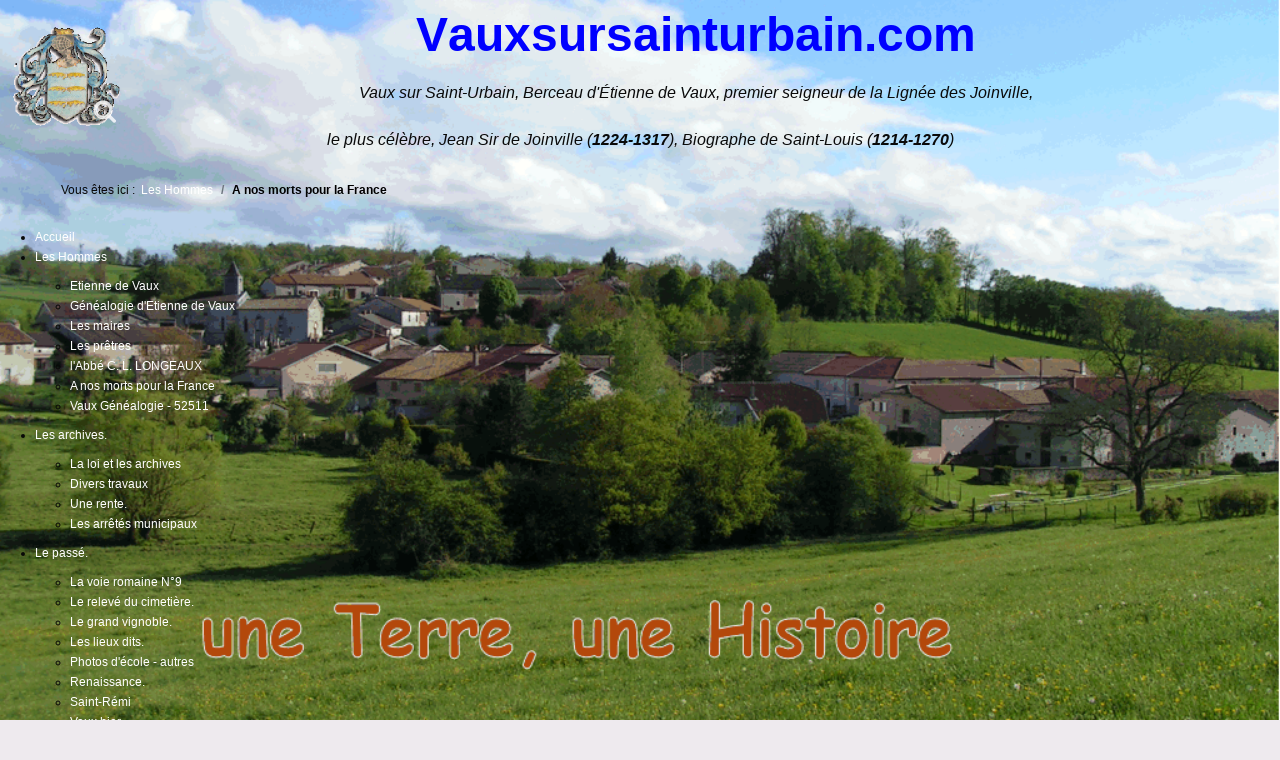

--- FILE ---
content_type: text/html; charset=utf-8
request_url: http://vauxsursainturbain.com/index.php/les-hommes/a-nos-morts-pour-la-france?start=1
body_size: 12255
content:

<!DOCTYPE html>
<html lang="fr-fr" dir="ltr" >
<head>
	<meta charset="utf-8">
	<meta name="rights" content="Copyright © 2023 glegendre.fr">
	<meta name="description" content="Vaux sur Saint-Urbain, Berceau d'Étienne de Vaux, premier seigneur de la Lignée des Joinville, le plus célèbre, Jean Sir de Joinville, Biographe de Saint-Louis">
	<meta name="generator" content="Joomla! - Open Source Content Management">
	<title>A nos morts - Page 2</title>
	<link href="/templates/vaux-j43x/favicon.ico" rel="icon" type="image/vnd.microsoft.icon">
<link href="/media/vendor/joomla-custom-elements/css/joomla-alert.min.css?0.4.1" rel="stylesheet">
	<link href="/plugins/droppics/carousel/nivo-slider.css" rel="stylesheet">
	<link href="/plugins/droppics/carousel/style.css" rel="stylesheet">
	<link href="/plugins/droppics/carousel/themes/default/default.css" rel="stylesheet">
	<link href="/plugins/system/cookiesck/assets/front.css?ver=3.7.1" rel="stylesheet">
	<link href="/media/com_icagenda/icicons/style.css?a9834a" rel="stylesheet">
	<link href="/media/plg_system_jcemediabox/css/jcemediabox.min.css?7d30aa8b30a57b85d658fcd54426884a" rel="stylesheet">
	<link href="/media/plg_system_jcepro/site/css/content.min.css?86aa0286b6232c4a5b58f892ce080277" rel="stylesheet">
	<link href="/modules/mod_maximenuck/themes/css3megamenu/css/maximenuck.php?monid=maximenuck110" rel="stylesheet">
	<style>
			#cookiesck {
				position:absolute;
				left:0;
				right: 0;
				top: 0;
				z-index: 1000000;
				min-height: 30px;
				color: #eeeeee;
				background: rgba(0,0,0,0.5);
				text-align: center;
				font-size: 14px;
				line-height: 14px;
			}
			#cookiesck_text {
				padding: 10px 0;
				display: inline-block;
			}
			#cookiesck_buttons {
				float: right;
			}
			.cookiesck_button,
			#cookiesck_accept,
			#cookiesck_decline,
			#cookiesck_settings,
			#cookiesck_readmore {
				float:left;
				padding:10px;
				margin: 5px;
				border-radius: 3px;
				text-decoration: none;
				cursor: pointer;
				transition: all 0.2s ease;
			}
			#cookiesck_readmore {
				float:right;
			}
			#cookiesck_accept {
				background: #1176a6;
				border: 2px solid #1176a6;
				color: #f5f5f5;
			}
			#cookiesck_accept:hover {
				background: transparent;
				border: 2px solid darkturquoise;
				color: darkturquoise;
			}
			#cookiesck_decline {
				background: #000;
				border: 2px solid #000;
				color: #f5f5f5;
			}
			#cookiesck_decline:hover {
				background: transparent;
				border: 2px solid #fff;
				color: #fff;
			}
			#cookiesck_settings {
				background: #fff;
				border: 2px solid #fff;
				color: #000;
			}
			#cookiesck_settings:hover {
				background: transparent;
				border: 2px solid #fff;
				color: #fff;
			}
			#cookiesck_options {
				display: none;
				width: 30px;
				height: 30px;
				border-radius: 15px;
				box-sizing: border-box;
				position: fixed;
				bottom: 0;
				left: 0;
				margin: 10px;
				border: 1px solid #ccc;
				cursor: pointer;
				background: rgba(255,255,255,1) url(/plugins/system/cookiesck/assets/cookies-icon.svg) center center no-repeat;
				background-size: 80% auto;
				z-index: 1000000;
			}
			#cookiesck_options > .inner {
				display: none;
				width: max-content;
				margin-top: -40px;
				background: rgba(0,0,0,0.7);
				position: absolute;
				font-size: 14px;
				color: #fff;
				padding: 4px 7px;
				border-radius: 3px;
			}
			#cookiesck_options:hover > .inner {
				display: block;
			}
			#cookiesck > div {
				display: flex;
				justify-content: space-around;
				align-items: center;
				flex-direction: column;
			}
			
			
			.cookiesck-iframe-wrap-text {
				position: absolute;
				width: 100%;
				padding: 10px;
				color: #fff;
				top: 50%;
				transform: translate(0,-60%);
				text-align: center;
			}
			.cookiesck-iframe-wrap:hover .cookiesck-iframe-wrap-text {
				color: #333;
			}
			.cookiesck-iframe-wrap-allowed .cookiesck-iframe-wrap-text {
				display: none;
			}

		</style>
	<style>
div#maximenuck110 ul.maximenuck li.maximenuck.item101.level1.active > a.maximenuck span.titreck, div#maximenuck110 ul.maximenuck li.maximenuck.item101.level1.active > span.separator span.titreck, div#maximenuck110 ul.maximenuck li.maximenuck.item101.level1.active > span.nav-header span.titreck,
div#maximenuck110 ul.maximenuck2 li.maximenuck.item101.level1.active > a.maximenuck span.titreck, div#maximenuck110 ul.maximenuck2 li.maximenuck.item101.level1.active > span.separator span.titreck, div#maximenuck110 ul.maximenuck2 li.maximenuck.item101.level1.active > span.nav-header span.titreck { font-weight: normal !important; } </style>
	<style>
div#maximenuck110 ul.maximenuck li.maximenuck.item130.level1.active > a.maximenuck span.titreck, div#maximenuck110 ul.maximenuck li.maximenuck.item130.level1.active > span.separator span.titreck, div#maximenuck110 ul.maximenuck li.maximenuck.item130.level1.active > span.nav-header span.titreck,
div#maximenuck110 ul.maximenuck2 li.maximenuck.item130.level1.active > a.maximenuck span.titreck, div#maximenuck110 ul.maximenuck2 li.maximenuck.item130.level1.active > span.separator span.titreck, div#maximenuck110 ul.maximenuck2 li.maximenuck.item130.level1.active > span.nav-header span.titreck { font-weight: normal !important; } </style>
	<style>
div#maximenuck110 ul.maximenuck li.maximenuck.item131.level2.active > a.maximenuck span.titreck, div#maximenuck110 ul.maximenuck li.maximenuck.item131.level2.active > span.separator span.titreck, div#maximenuck110 ul.maximenuck li.maximenuck.item131.level2.active > span.nav-header span.titreck,
div#maximenuck110 ul.maximenuck2 li.maximenuck.item131.level2.active > a.maximenuck span.titreck, div#maximenuck110 ul.maximenuck2 li.maximenuck.item131.level2.active > span.separator span.titreck, div#maximenuck110 ul.maximenuck2 li.maximenuck.item131.level2.active > span.nav-header span.titreck { font-weight: normal !important; } </style>
	<style>
div#maximenuck110 ul.maximenuck li.maximenuck.item132.level2.active > a.maximenuck span.titreck, div#maximenuck110 ul.maximenuck li.maximenuck.item132.level2.active > span.separator span.titreck, div#maximenuck110 ul.maximenuck li.maximenuck.item132.level2.active > span.nav-header span.titreck,
div#maximenuck110 ul.maximenuck2 li.maximenuck.item132.level2.active > a.maximenuck span.titreck, div#maximenuck110 ul.maximenuck2 li.maximenuck.item132.level2.active > span.separator span.titreck, div#maximenuck110 ul.maximenuck2 li.maximenuck.item132.level2.active > span.nav-header span.titreck { font-weight: normal !important; } </style>
	<style>
div#maximenuck110 ul.maximenuck li.maximenuck.item133.level2.active > a.maximenuck span.titreck, div#maximenuck110 ul.maximenuck li.maximenuck.item133.level2.active > span.separator span.titreck, div#maximenuck110 ul.maximenuck li.maximenuck.item133.level2.active > span.nav-header span.titreck,
div#maximenuck110 ul.maximenuck2 li.maximenuck.item133.level2.active > a.maximenuck span.titreck, div#maximenuck110 ul.maximenuck2 li.maximenuck.item133.level2.active > span.separator span.titreck, div#maximenuck110 ul.maximenuck2 li.maximenuck.item133.level2.active > span.nav-header span.titreck { font-weight: normal !important; } </style>
	<style>
div#maximenuck110 ul.maximenuck li.maximenuck.item134.level2.active > a.maximenuck span.titreck, div#maximenuck110 ul.maximenuck li.maximenuck.item134.level2.active > span.separator span.titreck, div#maximenuck110 ul.maximenuck li.maximenuck.item134.level2.active > span.nav-header span.titreck,
div#maximenuck110 ul.maximenuck2 li.maximenuck.item134.level2.active > a.maximenuck span.titreck, div#maximenuck110 ul.maximenuck2 li.maximenuck.item134.level2.active > span.separator span.titreck, div#maximenuck110 ul.maximenuck2 li.maximenuck.item134.level2.active > span.nav-header span.titreck { font-weight: normal !important; } </style>
	<style>
div#maximenuck110 ul.maximenuck li.maximenuck.item135.level2.active > a.maximenuck span.titreck, div#maximenuck110 ul.maximenuck li.maximenuck.item135.level2.active > span.separator span.titreck, div#maximenuck110 ul.maximenuck li.maximenuck.item135.level2.active > span.nav-header span.titreck,
div#maximenuck110 ul.maximenuck2 li.maximenuck.item135.level2.active > a.maximenuck span.titreck, div#maximenuck110 ul.maximenuck2 li.maximenuck.item135.level2.active > span.separator span.titreck, div#maximenuck110 ul.maximenuck2 li.maximenuck.item135.level2.active > span.nav-header span.titreck { font-weight: normal !important; } </style>
	<style>
div#maximenuck110 ul.maximenuck li.maximenuck.item136.level2.active > a.maximenuck span.titreck, div#maximenuck110 ul.maximenuck li.maximenuck.item136.level2.active > span.separator span.titreck, div#maximenuck110 ul.maximenuck li.maximenuck.item136.level2.active > span.nav-header span.titreck,
div#maximenuck110 ul.maximenuck2 li.maximenuck.item136.level2.active > a.maximenuck span.titreck, div#maximenuck110 ul.maximenuck2 li.maximenuck.item136.level2.active > span.separator span.titreck, div#maximenuck110 ul.maximenuck2 li.maximenuck.item136.level2.active > span.nav-header span.titreck { font-weight: normal !important; } </style>
	<style>
div#maximenuck110 ul.maximenuck li.maximenuck.item191.level2.active > a.maximenuck span.titreck, div#maximenuck110 ul.maximenuck li.maximenuck.item191.level2.active > span.separator span.titreck, div#maximenuck110 ul.maximenuck li.maximenuck.item191.level2.active > span.nav-header span.titreck,
div#maximenuck110 ul.maximenuck2 li.maximenuck.item191.level2.active > a.maximenuck span.titreck, div#maximenuck110 ul.maximenuck2 li.maximenuck.item191.level2.active > span.separator span.titreck, div#maximenuck110 ul.maximenuck2 li.maximenuck.item191.level2.active > span.nav-header span.titreck { font-weight: normal !important; } </style>
	<style>
div#maximenuck110 ul.maximenuck li.maximenuck.item137.level1.active > a.maximenuck span.titreck, div#maximenuck110 ul.maximenuck li.maximenuck.item137.level1.active > span.separator span.titreck, div#maximenuck110 ul.maximenuck li.maximenuck.item137.level1.active > span.nav-header span.titreck,
div#maximenuck110 ul.maximenuck2 li.maximenuck.item137.level1.active > a.maximenuck span.titreck, div#maximenuck110 ul.maximenuck2 li.maximenuck.item137.level1.active > span.separator span.titreck, div#maximenuck110 ul.maximenuck2 li.maximenuck.item137.level1.active > span.nav-header span.titreck { font-weight: normal !important; } </style>
	<style>
div#maximenuck110 ul.maximenuck li.maximenuck.item139.level2.active > a.maximenuck span.titreck, div#maximenuck110 ul.maximenuck li.maximenuck.item139.level2.active > span.separator span.titreck, div#maximenuck110 ul.maximenuck li.maximenuck.item139.level2.active > span.nav-header span.titreck,
div#maximenuck110 ul.maximenuck2 li.maximenuck.item139.level2.active > a.maximenuck span.titreck, div#maximenuck110 ul.maximenuck2 li.maximenuck.item139.level2.active > span.separator span.titreck, div#maximenuck110 ul.maximenuck2 li.maximenuck.item139.level2.active > span.nav-header span.titreck { font-weight: normal !important; } </style>
	<style>
div#maximenuck110 ul.maximenuck li.maximenuck.item138.level2.active > a.maximenuck span.titreck, div#maximenuck110 ul.maximenuck li.maximenuck.item138.level2.active > span.separator span.titreck, div#maximenuck110 ul.maximenuck li.maximenuck.item138.level2.active > span.nav-header span.titreck,
div#maximenuck110 ul.maximenuck2 li.maximenuck.item138.level2.active > a.maximenuck span.titreck, div#maximenuck110 ul.maximenuck2 li.maximenuck.item138.level2.active > span.separator span.titreck, div#maximenuck110 ul.maximenuck2 li.maximenuck.item138.level2.active > span.nav-header span.titreck { font-weight: normal !important; } </style>
	<style>
div#maximenuck110 ul.maximenuck li.maximenuck.item140.level2.active > a.maximenuck span.titreck, div#maximenuck110 ul.maximenuck li.maximenuck.item140.level2.active > span.separator span.titreck, div#maximenuck110 ul.maximenuck li.maximenuck.item140.level2.active > span.nav-header span.titreck,
div#maximenuck110 ul.maximenuck2 li.maximenuck.item140.level2.active > a.maximenuck span.titreck, div#maximenuck110 ul.maximenuck2 li.maximenuck.item140.level2.active > span.separator span.titreck, div#maximenuck110 ul.maximenuck2 li.maximenuck.item140.level2.active > span.nav-header span.titreck { font-weight: normal !important; } </style>
	<style>
div#maximenuck110 ul.maximenuck li.maximenuck.item141.level2.active > a.maximenuck span.titreck, div#maximenuck110 ul.maximenuck li.maximenuck.item141.level2.active > span.separator span.titreck, div#maximenuck110 ul.maximenuck li.maximenuck.item141.level2.active > span.nav-header span.titreck,
div#maximenuck110 ul.maximenuck2 li.maximenuck.item141.level2.active > a.maximenuck span.titreck, div#maximenuck110 ul.maximenuck2 li.maximenuck.item141.level2.active > span.separator span.titreck, div#maximenuck110 ul.maximenuck2 li.maximenuck.item141.level2.active > span.nav-header span.titreck { font-weight: normal !important; } </style>
	<style>
div#maximenuck110 ul.maximenuck li.maximenuck.item142.level1.active > a.maximenuck span.titreck, div#maximenuck110 ul.maximenuck li.maximenuck.item142.level1.active > span.separator span.titreck, div#maximenuck110 ul.maximenuck li.maximenuck.item142.level1.active > span.nav-header span.titreck,
div#maximenuck110 ul.maximenuck2 li.maximenuck.item142.level1.active > a.maximenuck span.titreck, div#maximenuck110 ul.maximenuck2 li.maximenuck.item142.level1.active > span.separator span.titreck, div#maximenuck110 ul.maximenuck2 li.maximenuck.item142.level1.active > span.nav-header span.titreck { font-weight: normal !important; } </style>
	<style>
div#maximenuck110 ul.maximenuck li.maximenuck.item143.level2.active > a.maximenuck span.titreck, div#maximenuck110 ul.maximenuck li.maximenuck.item143.level2.active > span.separator span.titreck, div#maximenuck110 ul.maximenuck li.maximenuck.item143.level2.active > span.nav-header span.titreck,
div#maximenuck110 ul.maximenuck2 li.maximenuck.item143.level2.active > a.maximenuck span.titreck, div#maximenuck110 ul.maximenuck2 li.maximenuck.item143.level2.active > span.separator span.titreck, div#maximenuck110 ul.maximenuck2 li.maximenuck.item143.level2.active > span.nav-header span.titreck { font-weight: normal !important; } </style>
	<style>
div#maximenuck110 ul.maximenuck li.maximenuck.item145.level2.active > a.maximenuck span.titreck, div#maximenuck110 ul.maximenuck li.maximenuck.item145.level2.active > span.separator span.titreck, div#maximenuck110 ul.maximenuck li.maximenuck.item145.level2.active > span.nav-header span.titreck,
div#maximenuck110 ul.maximenuck2 li.maximenuck.item145.level2.active > a.maximenuck span.titreck, div#maximenuck110 ul.maximenuck2 li.maximenuck.item145.level2.active > span.separator span.titreck, div#maximenuck110 ul.maximenuck2 li.maximenuck.item145.level2.active > span.nav-header span.titreck { font-weight: normal !important; } </style>
	<style>
div#maximenuck110 ul.maximenuck li.maximenuck.item146.level2.active > a.maximenuck span.titreck, div#maximenuck110 ul.maximenuck li.maximenuck.item146.level2.active > span.separator span.titreck, div#maximenuck110 ul.maximenuck li.maximenuck.item146.level2.active > span.nav-header span.titreck,
div#maximenuck110 ul.maximenuck2 li.maximenuck.item146.level2.active > a.maximenuck span.titreck, div#maximenuck110 ul.maximenuck2 li.maximenuck.item146.level2.active > span.separator span.titreck, div#maximenuck110 ul.maximenuck2 li.maximenuck.item146.level2.active > span.nav-header span.titreck { font-weight: normal !important; } </style>
	<style>
div#maximenuck110 ul.maximenuck li.maximenuck.item147.level2.active > a.maximenuck span.titreck, div#maximenuck110 ul.maximenuck li.maximenuck.item147.level2.active > span.separator span.titreck, div#maximenuck110 ul.maximenuck li.maximenuck.item147.level2.active > span.nav-header span.titreck,
div#maximenuck110 ul.maximenuck2 li.maximenuck.item147.level2.active > a.maximenuck span.titreck, div#maximenuck110 ul.maximenuck2 li.maximenuck.item147.level2.active > span.separator span.titreck, div#maximenuck110 ul.maximenuck2 li.maximenuck.item147.level2.active > span.nav-header span.titreck { font-weight: normal !important; } </style>
	<style>
div#maximenuck110 ul.maximenuck li.maximenuck.item148.level2.active > a.maximenuck span.titreck, div#maximenuck110 ul.maximenuck li.maximenuck.item148.level2.active > span.separator span.titreck, div#maximenuck110 ul.maximenuck li.maximenuck.item148.level2.active > span.nav-header span.titreck,
div#maximenuck110 ul.maximenuck2 li.maximenuck.item148.level2.active > a.maximenuck span.titreck, div#maximenuck110 ul.maximenuck2 li.maximenuck.item148.level2.active > span.separator span.titreck, div#maximenuck110 ul.maximenuck2 li.maximenuck.item148.level2.active > span.nav-header span.titreck { font-weight: normal !important; } </style>
	<style>
div#maximenuck110 ul.maximenuck li.maximenuck.item149.level2.active > a.maximenuck span.titreck, div#maximenuck110 ul.maximenuck li.maximenuck.item149.level2.active > span.separator span.titreck, div#maximenuck110 ul.maximenuck li.maximenuck.item149.level2.active > span.nav-header span.titreck,
div#maximenuck110 ul.maximenuck2 li.maximenuck.item149.level2.active > a.maximenuck span.titreck, div#maximenuck110 ul.maximenuck2 li.maximenuck.item149.level2.active > span.separator span.titreck, div#maximenuck110 ul.maximenuck2 li.maximenuck.item149.level2.active > span.nav-header span.titreck { font-weight: normal !important; } </style>
	<style>
div#maximenuck110 ul.maximenuck li.maximenuck.item150.level2.active > a.maximenuck span.titreck, div#maximenuck110 ul.maximenuck li.maximenuck.item150.level2.active > span.separator span.titreck, div#maximenuck110 ul.maximenuck li.maximenuck.item150.level2.active > span.nav-header span.titreck,
div#maximenuck110 ul.maximenuck2 li.maximenuck.item150.level2.active > a.maximenuck span.titreck, div#maximenuck110 ul.maximenuck2 li.maximenuck.item150.level2.active > span.separator span.titreck, div#maximenuck110 ul.maximenuck2 li.maximenuck.item150.level2.active > span.nav-header span.titreck { font-weight: normal !important; } </style>
	<style>
div#maximenuck110 ul.maximenuck li.maximenuck.item151.level2.active > a.maximenuck span.titreck, div#maximenuck110 ul.maximenuck li.maximenuck.item151.level2.active > span.separator span.titreck, div#maximenuck110 ul.maximenuck li.maximenuck.item151.level2.active > span.nav-header span.titreck,
div#maximenuck110 ul.maximenuck2 li.maximenuck.item151.level2.active > a.maximenuck span.titreck, div#maximenuck110 ul.maximenuck2 li.maximenuck.item151.level2.active > span.separator span.titreck, div#maximenuck110 ul.maximenuck2 li.maximenuck.item151.level2.active > span.nav-header span.titreck { font-weight: normal !important; } </style>
	<style>
div#maximenuck110 ul.maximenuck li.maximenuck.item152.level2.active > a.maximenuck span.titreck, div#maximenuck110 ul.maximenuck li.maximenuck.item152.level2.active > span.separator span.titreck, div#maximenuck110 ul.maximenuck li.maximenuck.item152.level2.active > span.nav-header span.titreck,
div#maximenuck110 ul.maximenuck2 li.maximenuck.item152.level2.active > a.maximenuck span.titreck, div#maximenuck110 ul.maximenuck2 li.maximenuck.item152.level2.active > span.separator span.titreck, div#maximenuck110 ul.maximenuck2 li.maximenuck.item152.level2.active > span.nav-header span.titreck { font-weight: normal !important; } </style>
	<style>
div#maximenuck110 ul.maximenuck li.maximenuck.item153.level1.active > a.maximenuck span.titreck, div#maximenuck110 ul.maximenuck li.maximenuck.item153.level1.active > span.separator span.titreck, div#maximenuck110 ul.maximenuck li.maximenuck.item153.level1.active > span.nav-header span.titreck,
div#maximenuck110 ul.maximenuck2 li.maximenuck.item153.level1.active > a.maximenuck span.titreck, div#maximenuck110 ul.maximenuck2 li.maximenuck.item153.level1.active > span.separator span.titreck, div#maximenuck110 ul.maximenuck2 li.maximenuck.item153.level1.active > span.nav-header span.titreck { font-weight: normal !important; } </style>
	<style>
div#maximenuck110 ul.maximenuck li.maximenuck.item155.level2.active > a.maximenuck span.titreck, div#maximenuck110 ul.maximenuck li.maximenuck.item155.level2.active > span.separator span.titreck, div#maximenuck110 ul.maximenuck li.maximenuck.item155.level2.active > span.nav-header span.titreck,
div#maximenuck110 ul.maximenuck2 li.maximenuck.item155.level2.active > a.maximenuck span.titreck, div#maximenuck110 ul.maximenuck2 li.maximenuck.item155.level2.active > span.separator span.titreck, div#maximenuck110 ul.maximenuck2 li.maximenuck.item155.level2.active > span.nav-header span.titreck { font-weight: normal !important; } </style>
	<style>
div#maximenuck110 ul.maximenuck li.maximenuck.item154.level3.active > a.maximenuck span.titreck, div#maximenuck110 ul.maximenuck li.maximenuck.item154.level3.active > span.separator span.titreck, div#maximenuck110 ul.maximenuck li.maximenuck.item154.level3.active > span.nav-header span.titreck,
div#maximenuck110 ul.maximenuck2 li.maximenuck.item154.level3.active > a.maximenuck span.titreck, div#maximenuck110 ul.maximenuck2 li.maximenuck.item154.level3.active > span.separator span.titreck, div#maximenuck110 ul.maximenuck2 li.maximenuck.item154.level3.active > span.nav-header span.titreck { font-weight: normal !important; } </style>
	<style>
div#maximenuck110 ul.maximenuck li.maximenuck.item156.level2.active > a.maximenuck span.titreck, div#maximenuck110 ul.maximenuck li.maximenuck.item156.level2.active > span.separator span.titreck, div#maximenuck110 ul.maximenuck li.maximenuck.item156.level2.active > span.nav-header span.titreck,
div#maximenuck110 ul.maximenuck2 li.maximenuck.item156.level2.active > a.maximenuck span.titreck, div#maximenuck110 ul.maximenuck2 li.maximenuck.item156.level2.active > span.separator span.titreck, div#maximenuck110 ul.maximenuck2 li.maximenuck.item156.level2.active > span.nav-header span.titreck { font-weight: normal !important; } </style>
	<style>
div#maximenuck110 ul.maximenuck li.maximenuck.item157.level3.active > a.maximenuck span.titreck, div#maximenuck110 ul.maximenuck li.maximenuck.item157.level3.active > span.separator span.titreck, div#maximenuck110 ul.maximenuck li.maximenuck.item157.level3.active > span.nav-header span.titreck,
div#maximenuck110 ul.maximenuck2 li.maximenuck.item157.level3.active > a.maximenuck span.titreck, div#maximenuck110 ul.maximenuck2 li.maximenuck.item157.level3.active > span.separator span.titreck, div#maximenuck110 ul.maximenuck2 li.maximenuck.item157.level3.active > span.nav-header span.titreck { font-weight: normal !important; } </style>
	<style>
div#maximenuck110 ul.maximenuck li.maximenuck.item158.level3.active > a.maximenuck span.titreck, div#maximenuck110 ul.maximenuck li.maximenuck.item158.level3.active > span.separator span.titreck, div#maximenuck110 ul.maximenuck li.maximenuck.item158.level3.active > span.nav-header span.titreck,
div#maximenuck110 ul.maximenuck2 li.maximenuck.item158.level3.active > a.maximenuck span.titreck, div#maximenuck110 ul.maximenuck2 li.maximenuck.item158.level3.active > span.separator span.titreck, div#maximenuck110 ul.maximenuck2 li.maximenuck.item158.level3.active > span.nav-header span.titreck { font-weight: normal !important; } </style>
	<style>
div#maximenuck110 ul.maximenuck li.maximenuck.item159.level3.active > a.maximenuck span.titreck, div#maximenuck110 ul.maximenuck li.maximenuck.item159.level3.active > span.separator span.titreck, div#maximenuck110 ul.maximenuck li.maximenuck.item159.level3.active > span.nav-header span.titreck,
div#maximenuck110 ul.maximenuck2 li.maximenuck.item159.level3.active > a.maximenuck span.titreck, div#maximenuck110 ul.maximenuck2 li.maximenuck.item159.level3.active > span.separator span.titreck, div#maximenuck110 ul.maximenuck2 li.maximenuck.item159.level3.active > span.nav-header span.titreck { font-weight: normal !important; } </style>
	<style>
div#maximenuck110 ul.maximenuck li.maximenuck.item160.level2.active > a.maximenuck span.titreck, div#maximenuck110 ul.maximenuck li.maximenuck.item160.level2.active > span.separator span.titreck, div#maximenuck110 ul.maximenuck li.maximenuck.item160.level2.active > span.nav-header span.titreck,
div#maximenuck110 ul.maximenuck2 li.maximenuck.item160.level2.active > a.maximenuck span.titreck, div#maximenuck110 ul.maximenuck2 li.maximenuck.item160.level2.active > span.separator span.titreck, div#maximenuck110 ul.maximenuck2 li.maximenuck.item160.level2.active > span.nav-header span.titreck { font-weight: normal !important; } </style>
	<style>
div#maximenuck110 ul.maximenuck li.maximenuck.item161.level2.active > a.maximenuck span.titreck, div#maximenuck110 ul.maximenuck li.maximenuck.item161.level2.active > span.separator span.titreck, div#maximenuck110 ul.maximenuck li.maximenuck.item161.level2.active > span.nav-header span.titreck,
div#maximenuck110 ul.maximenuck2 li.maximenuck.item161.level2.active > a.maximenuck span.titreck, div#maximenuck110 ul.maximenuck2 li.maximenuck.item161.level2.active > span.separator span.titreck, div#maximenuck110 ul.maximenuck2 li.maximenuck.item161.level2.active > span.nav-header span.titreck { font-weight: normal !important; } </style>
	<style>
div#maximenuck110 ul.maximenuck li.maximenuck.item162.level2.active > a.maximenuck span.titreck, div#maximenuck110 ul.maximenuck li.maximenuck.item162.level2.active > span.separator span.titreck, div#maximenuck110 ul.maximenuck li.maximenuck.item162.level2.active > span.nav-header span.titreck,
div#maximenuck110 ul.maximenuck2 li.maximenuck.item162.level2.active > a.maximenuck span.titreck, div#maximenuck110 ul.maximenuck2 li.maximenuck.item162.level2.active > span.separator span.titreck, div#maximenuck110 ul.maximenuck2 li.maximenuck.item162.level2.active > span.nav-header span.titreck { font-weight: normal !important; } </style>
	<style>
div#maximenuck110 ul.maximenuck li.maximenuck.item163.level2.active > a.maximenuck span.titreck, div#maximenuck110 ul.maximenuck li.maximenuck.item163.level2.active > span.separator span.titreck, div#maximenuck110 ul.maximenuck li.maximenuck.item163.level2.active > span.nav-header span.titreck,
div#maximenuck110 ul.maximenuck2 li.maximenuck.item163.level2.active > a.maximenuck span.titreck, div#maximenuck110 ul.maximenuck2 li.maximenuck.item163.level2.active > span.separator span.titreck, div#maximenuck110 ul.maximenuck2 li.maximenuck.item163.level2.active > span.nav-header span.titreck { font-weight: normal !important; } </style>
	<style>
div#maximenuck110 ul.maximenuck li.maximenuck.item164.level1.active > a.maximenuck span.titreck, div#maximenuck110 ul.maximenuck li.maximenuck.item164.level1.active > span.separator span.titreck, div#maximenuck110 ul.maximenuck li.maximenuck.item164.level1.active > span.nav-header span.titreck,
div#maximenuck110 ul.maximenuck2 li.maximenuck.item164.level1.active > a.maximenuck span.titreck, div#maximenuck110 ul.maximenuck2 li.maximenuck.item164.level1.active > span.separator span.titreck, div#maximenuck110 ul.maximenuck2 li.maximenuck.item164.level1.active > span.nav-header span.titreck { font-weight: normal !important; } </style>
	<style>
div#maximenuck110 ul.maximenuck li.maximenuck.item187.level2.active > a.maximenuck span.titreck, div#maximenuck110 ul.maximenuck li.maximenuck.item187.level2.active > span.separator span.titreck, div#maximenuck110 ul.maximenuck li.maximenuck.item187.level2.active > span.nav-header span.titreck,
div#maximenuck110 ul.maximenuck2 li.maximenuck.item187.level2.active > a.maximenuck span.titreck, div#maximenuck110 ul.maximenuck2 li.maximenuck.item187.level2.active > span.separator span.titreck, div#maximenuck110 ul.maximenuck2 li.maximenuck.item187.level2.active > span.nav-header span.titreck { font-weight: normal !important; } </style>
	<style>
div#maximenuck110 ul.maximenuck li.maximenuck.item189.level2.active > a.maximenuck span.titreck, div#maximenuck110 ul.maximenuck li.maximenuck.item189.level2.active > span.separator span.titreck, div#maximenuck110 ul.maximenuck li.maximenuck.item189.level2.active > span.nav-header span.titreck,
div#maximenuck110 ul.maximenuck2 li.maximenuck.item189.level2.active > a.maximenuck span.titreck, div#maximenuck110 ul.maximenuck2 li.maximenuck.item189.level2.active > span.separator span.titreck, div#maximenuck110 ul.maximenuck2 li.maximenuck.item189.level2.active > span.nav-header span.titreck { font-weight: normal !important; } </style>
	<style>
div#maximenuck110 ul.maximenuck li.maximenuck.item165.level1.active > a.maximenuck span.titreck, div#maximenuck110 ul.maximenuck li.maximenuck.item165.level1.active > span.separator span.titreck, div#maximenuck110 ul.maximenuck li.maximenuck.item165.level1.active > span.nav-header span.titreck,
div#maximenuck110 ul.maximenuck2 li.maximenuck.item165.level1.active > a.maximenuck span.titreck, div#maximenuck110 ul.maximenuck2 li.maximenuck.item165.level1.active > span.separator span.titreck, div#maximenuck110 ul.maximenuck2 li.maximenuck.item165.level1.active > span.nav-header span.titreck { font-weight: normal !important; } </style>
	<style>
div#maximenuck110 ul.maximenuck li.maximenuck.item166.level2.active > a.maximenuck span.titreck, div#maximenuck110 ul.maximenuck li.maximenuck.item166.level2.active > span.separator span.titreck, div#maximenuck110 ul.maximenuck li.maximenuck.item166.level2.active > span.nav-header span.titreck,
div#maximenuck110 ul.maximenuck2 li.maximenuck.item166.level2.active > a.maximenuck span.titreck, div#maximenuck110 ul.maximenuck2 li.maximenuck.item166.level2.active > span.separator span.titreck, div#maximenuck110 ul.maximenuck2 li.maximenuck.item166.level2.active > span.nav-header span.titreck { font-weight: normal !important; } </style>
	<style>
div#maximenuck110 ul.maximenuck li.maximenuck.item168.level2.active > a.maximenuck span.titreck, div#maximenuck110 ul.maximenuck li.maximenuck.item168.level2.active > span.separator span.titreck, div#maximenuck110 ul.maximenuck li.maximenuck.item168.level2.active > span.nav-header span.titreck,
div#maximenuck110 ul.maximenuck2 li.maximenuck.item168.level2.active > a.maximenuck span.titreck, div#maximenuck110 ul.maximenuck2 li.maximenuck.item168.level2.active > span.separator span.titreck, div#maximenuck110 ul.maximenuck2 li.maximenuck.item168.level2.active > span.nav-header span.titreck { font-weight: normal !important; } </style>
	<style>
div#maximenuck110 ul.maximenuck li.maximenuck.item171.level1.active > a.maximenuck span.titreck, div#maximenuck110 ul.maximenuck li.maximenuck.item171.level1.active > span.separator span.titreck, div#maximenuck110 ul.maximenuck li.maximenuck.item171.level1.active > span.nav-header span.titreck,
div#maximenuck110 ul.maximenuck2 li.maximenuck.item171.level1.active > a.maximenuck span.titreck, div#maximenuck110 ul.maximenuck2 li.maximenuck.item171.level1.active > span.separator span.titreck, div#maximenuck110 ul.maximenuck2 li.maximenuck.item171.level1.active > span.nav-header span.titreck { font-weight: normal !important; } </style>
	<style>
div#maximenuck110 ul.maximenuck li.maximenuck.item172.level1.active > a.maximenuck span.titreck, div#maximenuck110 ul.maximenuck li.maximenuck.item172.level1.active > span.separator span.titreck, div#maximenuck110 ul.maximenuck li.maximenuck.item172.level1.active > span.nav-header span.titreck,
div#maximenuck110 ul.maximenuck2 li.maximenuck.item172.level1.active > a.maximenuck span.titreck, div#maximenuck110 ul.maximenuck2 li.maximenuck.item172.level1.active > span.separator span.titreck, div#maximenuck110 ul.maximenuck2 li.maximenuck.item172.level1.active > span.nav-header span.titreck { font-weight: normal !important; } </style>
	<style>
div#maximenuck110 ul.maximenuck li.maximenuck.item184.level1.active > a.maximenuck span.titreck, div#maximenuck110 ul.maximenuck li.maximenuck.item184.level1.active > span.separator span.titreck, div#maximenuck110 ul.maximenuck li.maximenuck.item184.level1.active > span.nav-header span.titreck,
div#maximenuck110 ul.maximenuck2 li.maximenuck.item184.level1.active > a.maximenuck span.titreck, div#maximenuck110 ul.maximenuck2 li.maximenuck.item184.level1.active > span.separator span.titreck, div#maximenuck110 ul.maximenuck2 li.maximenuck.item184.level1.active > span.nav-header span.titreck { font-weight: normal !important; } </style>
	<style>
div#maximenuck110 ul.maximenuck li.maximenuck.item173.level2.active > a.maximenuck span.titreck, div#maximenuck110 ul.maximenuck li.maximenuck.item173.level2.active > span.separator span.titreck, div#maximenuck110 ul.maximenuck li.maximenuck.item173.level2.active > span.nav-header span.titreck,
div#maximenuck110 ul.maximenuck2 li.maximenuck.item173.level2.active > a.maximenuck span.titreck, div#maximenuck110 ul.maximenuck2 li.maximenuck.item173.level2.active > span.separator span.titreck, div#maximenuck110 ul.maximenuck2 li.maximenuck.item173.level2.active > span.nav-header span.titreck { font-weight: normal !important; } </style>
	<style>
div#maximenuck110 ul.maximenuck li.maximenuck.item185.level2.active > a.maximenuck span.titreck, div#maximenuck110 ul.maximenuck li.maximenuck.item185.level2.active > span.separator span.titreck, div#maximenuck110 ul.maximenuck li.maximenuck.item185.level2.active > span.nav-header span.titreck,
div#maximenuck110 ul.maximenuck2 li.maximenuck.item185.level2.active > a.maximenuck span.titreck, div#maximenuck110 ul.maximenuck2 li.maximenuck.item185.level2.active > span.separator span.titreck, div#maximenuck110 ul.maximenuck2 li.maximenuck.item185.level2.active > span.nav-header span.titreck { font-weight: normal !important; } </style>
	<style>
div#maximenuck110 ul.maximenuck li.maximenuck.item186.level2.active > a.maximenuck span.titreck, div#maximenuck110 ul.maximenuck li.maximenuck.item186.level2.active > span.separator span.titreck, div#maximenuck110 ul.maximenuck li.maximenuck.item186.level2.active > span.nav-header span.titreck,
div#maximenuck110 ul.maximenuck2 li.maximenuck.item186.level2.active > a.maximenuck span.titreck, div#maximenuck110 ul.maximenuck2 li.maximenuck.item186.level2.active > span.separator span.titreck, div#maximenuck110 ul.maximenuck2 li.maximenuck.item186.level2.active > span.nav-header span.titreck { font-weight: normal !important; } </style>
	<style>
div#maximenuck110 ul.maximenuck li.maximenuck.item188.level2.active > a.maximenuck span.titreck, div#maximenuck110 ul.maximenuck li.maximenuck.item188.level2.active > span.separator span.titreck, div#maximenuck110 ul.maximenuck li.maximenuck.item188.level2.active > span.nav-header span.titreck,
div#maximenuck110 ul.maximenuck2 li.maximenuck.item188.level2.active > a.maximenuck span.titreck, div#maximenuck110 ul.maximenuck2 li.maximenuck.item188.level2.active > span.separator span.titreck, div#maximenuck110 ul.maximenuck2 li.maximenuck.item188.level2.active > span.nav-header span.titreck { font-weight: normal !important; } </style>
	<style>
div#maximenuck110 ul.maximenuck li.maximenuck.item190.level1.active > a.maximenuck span.titreck, div#maximenuck110 ul.maximenuck li.maximenuck.item190.level1.active > span.separator span.titreck, div#maximenuck110 ul.maximenuck li.maximenuck.item190.level1.active > span.nav-header span.titreck,
div#maximenuck110 ul.maximenuck2 li.maximenuck.item190.level1.active > a.maximenuck span.titreck, div#maximenuck110 ul.maximenuck2 li.maximenuck.item190.level1.active > span.separator span.titreck, div#maximenuck110 ul.maximenuck2 li.maximenuck.item190.level1.active > span.nav-header span.titreck { font-weight: normal !important; } </style>
	<style>
div#maximenuck110 ul.maximenuck li.maximenuck.item695.level1.active > a.maximenuck span.titreck, div#maximenuck110 ul.maximenuck li.maximenuck.item695.level1.active > span.separator span.titreck, div#maximenuck110 ul.maximenuck li.maximenuck.item695.level1.active > span.nav-header span.titreck,
div#maximenuck110 ul.maximenuck2 li.maximenuck.item695.level1.active > a.maximenuck span.titreck, div#maximenuck110 ul.maximenuck2 li.maximenuck.item695.level1.active > span.separator span.titreck, div#maximenuck110 ul.maximenuck2 li.maximenuck.item695.level1.active > span.nav-header span.titreck { font-weight: normal !important; } </style>
	<style>
div#maximenuck110 ul.maximenuck li.maximenuck.item975.level1.active > a.maximenuck span.titreck, div#maximenuck110 ul.maximenuck li.maximenuck.item975.level1.active > span.separator span.titreck, div#maximenuck110 ul.maximenuck li.maximenuck.item975.level1.active > span.nav-header span.titreck,
div#maximenuck110 ul.maximenuck2 li.maximenuck.item975.level1.active > a.maximenuck span.titreck, div#maximenuck110 ul.maximenuck2 li.maximenuck.item975.level1.active > span.separator span.titreck, div#maximenuck110 ul.maximenuck2 li.maximenuck.item975.level1.active > span.nav-header span.titreck { font-weight: normal !important; } </style>
	<style>div#maximenuck110 .titreck-text {
	flex: 1;
}

div#maximenuck110 .maximenuck.rolloveritem  img {
	display: none !important;
}@media screen and (max-width: 640px) {#maximenuck110 .maximenumobiletogglericonck {display: block !important;font-size: 33px !important;text-align: right !important;padding-top: 10px !important;}#maximenuck110 .maximenumobiletogglerck + ul.maximenuck {display: none !important;}#maximenuck110 .maximenumobiletogglerck:checked + ul.maximenuck {display: block !important;}div#maximenuck110 .maximenuck-toggler-anchor {display: block;}}
@media screen and (max-width: 640px) {div#maximenuck110 ul.maximenuck li.maximenuck.nomobileck, div#maximenuck110 .maxipushdownck ul.maximenuck2 li.maximenuck.nomobileck { display: none !important; }
	div#maximenuck110.maximenuckh {
        height: auto !important;
    }
	
	div#maximenuck110.maximenuckh li.maxiFancybackground {
		display: none !important;
	}

    div#maximenuck110.maximenuckh ul:not(.noresponsive) {
        height: auto !important;
        padding-left: 0 !important;
        /*padding-right: 0 !important;*/
    }

    div#maximenuck110.maximenuckh ul:not(.noresponsive) li {
        float :none !important;
        width: 100% !important;
		box-sizing: border-box;
        /*padding-right: 0 !important;*/
		padding-left: 0 !important;
		padding-right: 0 !important;
        margin-right: 0 !important;
    }

    div#maximenuck110.maximenuckh ul:not(.noresponsive) li > div.floatck {
        width: 100% !important;
		box-sizing: border-box;
		right: 0 !important;
		left: 0 !important;
		margin-left: 0 !important;
		position: relative !important;
		/*display: none;
		height: auto !important;*/
    }
	
	div#maximenuck110.maximenuckh ul:not(.noresponsive) li:hover > div.floatck {
		position: relative !important;
		margin-left: 0 !important;
    }

    div#maximenuck110.maximenuckh ul:not(.noresponsive) div.floatck div.maximenuck2 {
        width: 100% !important;
    }

    div#maximenuck110.maximenuckh ul:not(.noresponsive) div.floatck div.floatck {
        width: 100% !important;
        margin: 20px 0 0 0 !important;
    }
	
	div#maximenuck110.maximenuckh ul:not(.noresponsive) div.floatck div.maxidrop-main {
        width: 100% !important;
    }

    div#maximenuck110.maximenuckh ul:not(.noresponsive) li.maximenucklogo img {
        display: block !important;
        margin-left: auto !important;
        margin-right: auto !important;
        float: none !important;
    }
	
	
	/* for vertical menu  */
	div#maximenuck110.maximenuckv {
        height: auto !important;
    }
	
	div#maximenuck110.maximenuckh li.maxiFancybackground {
		display: none !important;
	}

    div#maximenuck110.maximenuckv ul:not(.noresponsive) {
        height: auto !important;
        padding-left: 0 !important;
        /*padding-right: 0 !important;*/
    }

    div#maximenuck110.maximenuckv ul:not(.noresponsive) li {
        float :none !important;
        width: 100% !important;
        /*padding-right: 0 !important;*/
		padding-left: 0 !important;
        margin-right: 0 !important;
    }

    div#maximenuck110.maximenuckv ul:not(.noresponsive) li > div.floatck {
        width: 100% !important;
		right: 0 !important;
		margin-left: 0 !important;
		margin-top: 0 !important;
		position: relative !important;
		left: 0 !important;
		/*display: none;
		height: auto !important;*/
    }
	
	div#maximenuck110.maximenuckv ul:not(.noresponsive) li:hover > div.floatck {
		position: relative !important;
		margin-left: 0 !important;
    }

    div#maximenuck110.maximenuckv ul:not(.noresponsive) div.floatck div.maximenuck2 {
        width: 100% !important;
    }

    div#maximenuck110.maximenuckv ul:not(.noresponsive) div.floatck div.floatck {
        width: 100% !important;
        margin: 20px 0 0 0 !important;
    }
	
	div#maximenuck110.maximenuckv ul:not(.noresponsive) div.floatck div.maxidrop-main {
        width: 100% !important;
    }

    div#maximenuck110.maximenuckv ul:not(.noresponsive) li.maximenucklogo img {
        display: block !important;
        margin-left: auto !important;
        margin-right: auto !important;
        float: none !important;
    }
}
	
@media screen and (min-width: 641px) {
	div#maximenuck110 ul.maximenuck li.maximenuck.nodesktopck, div#maximenuck110 .maxipushdownck ul.maximenuck2 li.maximenuck.nodesktopck { display: none !important; }
}/*---------------------------------------------
---	 WCAG				                ---
----------------------------------------------*/
#maximenuck110.maximenuck-wcag-active .maximenuck-toggler-anchor ~ ul {
    display: block !important;
}

#maximenuck110 .maximenuck-toggler-anchor {
	height: 0;
	opacity: 0;
	overflow: hidden;
	display: none;
}/* for images position */
div#maximenuck110 ul.maximenuck li.maximenuck.level1 > a,
div#maximenuck110 ul.maximenuck li.maximenuck.level1 > span.separator {
	display: flex;
	align-items: center;
}

div#maximenuck110 ul.maximenuck li.maximenuck.level1 li.maximenuck > a,
div#maximenuck110 ul.maximenuck li.maximenuck.level1 li.maximenuck > span.separator {
	display: flex;
}

div#maximenuck110 ul.maximenuck li.maximenuck.level1 > a[data-align="bottom"],
div#maximenuck110 ul.maximenuck li.maximenuck.level1 > span.separator[data-align="bottom"],
div#maximenuck110 ul.maximenuck li.maximenuck.level1 li.maximenuck > a[data-align="bottom"],
div#maximenuck110 ul.maximenuck li.maximenuck.level1 li.maximenuck > span.separator[data-align="bottom"],
	div#maximenuck110 ul.maximenuck li.maximenuck.level1 > a[data-align="top"],
div#maximenuck110 ul.maximenuck li.maximenuck.level1 > span.separator[data-align="top"],
div#maximenuck110 ul.maximenuck li.maximenuck.level1 li.maximenuck > a[data-align="top"],
div#maximenuck110 ul.maximenuck li.maximenuck.level1 li.maximenuck > span.separator[data-align="top"]{
	flex-direction: column;
	align-items: inherit;
}

div#maximenuck110 ul.maximenuck li.maximenuck.level1 > a[data-align=*"bottom"] img,
div#maximenuck110 ul.maximenuck li.maximenuck.level1 > span.separator[data-align=*"bottom"] img,
div#maximenuck110 ul.maximenuck li.maximenuck.level1 li.maximenuck > a[data-align=*"bottom"] img,
div#maximenuck110 ul.maximenuck li.maximenuck.level1 li.maximenuck > span.separator[data-align=*"bottom"] img {
	align-self: end;
}

div#maximenuck110 ul.maximenuck li.maximenuck.level1 > a[data-align=*"top"] img,
div#maximenuck110 ul.maximenuck li.maximenuck.level1 > span.separator[data-align=*"top"] img,
div#maximenuck110 ul.maximenuck li.maximenuck.level1 li.maximenuck > a[data-align=*"top"] img,
div#maximenuck110 ul.maximenuck li.maximenuck.level1 li.maximenuck > span.separator[data-align=*"top"] img {
	align-self: start;
}


</style>
<script src="/media/vendor/jquery/js/jquery.min.js?3.7.1"></script>
	<script src="/media/legacy/js/jquery-noconflict.min.js?504da4"></script>
	<script type="application/json" class="joomla-script-options new">{"joomla.jtext":{"ERROR":"Erreur","MESSAGE":"Message","NOTICE":"Annonce","WARNING":"Alerte","JCLOSE":"Fermer","JOK":"OK","JOPEN":"Ouvrir"},"system.paths":{"root":"","rootFull":"http:\/\/vauxsursainturbain.com\/","base":"","baseFull":"http:\/\/vauxsursainturbain.com\/"},"csrf.token":"9221ef1d202acf54b1ac3b5291567cec"}</script>
	<script src="/media/system/js/core.min.js?a3d8f8"></script>
	<script src="/media/vendor/bootstrap/js/alert.min.js?5.3.8" type="module"></script>
	<script src="/media/vendor/bootstrap/js/button.min.js?5.3.8" type="module"></script>
	<script src="/media/vendor/bootstrap/js/carousel.min.js?5.3.8" type="module"></script>
	<script src="/media/vendor/bootstrap/js/collapse.min.js?5.3.8" type="module"></script>
	<script src="/media/vendor/bootstrap/js/dropdown.min.js?5.3.8" type="module"></script>
	<script src="/media/vendor/bootstrap/js/modal.min.js?5.3.8" type="module"></script>
	<script src="/media/vendor/bootstrap/js/offcanvas.min.js?5.3.8" type="module"></script>
	<script src="/media/vendor/bootstrap/js/popover.min.js?5.3.8" type="module"></script>
	<script src="/media/vendor/bootstrap/js/scrollspy.min.js?5.3.8" type="module"></script>
	<script src="/media/vendor/bootstrap/js/tab.min.js?5.3.8" type="module"></script>
	<script src="/media/vendor/bootstrap/js/toast.min.js?5.3.8" type="module"></script>
	<script src="/media/system/js/messages.min.js?9a4811" type="module"></script>
	<script src="/components/com_droppics/assets/js/droppicsHelper.js"></script>
	<script src="/plugins/droppics/carousel/jquery.nivo.slider.pack.js"></script>
	<script src="/plugins/droppics/carousel/script.js"></script>
	<script src="/plugins/system/cookiesck/assets/front.js?ver=3.7.1"></script>
	<script src="/media/plg_system_jcemediabox/js/jcemediabox.min.js?7d30aa8b30a57b85d658fcd54426884a"></script>
	<script src="/modules/mod_maximenuck/assets/maximenuck.min.js?ver=10.1.11"></script>
	<script type="application/ld+json">{"@context":"https://schema.org","@type":"BreadcrumbList","@id":"http://vauxsursainturbain.com/#/schema/BreadcrumbList/17","itemListElement":[{"@type":"ListItem","position":1,"item":{"@id":"http://vauxsursainturbain.com/index.php","name":"Accueil"}},{"@type":"ListItem","position":2,"item":{"@id":"http://vauxsursainturbain.com/index.php/les-hommes","name":"Les Hommes"}},{"@type":"ListItem","position":3,"item":{"@id":"http://vauxsursainturbain.com/index.php/les-hommes/a-nos-morts-pour-la-france","name":"A nos morts pour la France"}}]}</script>
	<script type="application/ld+json">{"@context":"https://schema.org","@graph":[{"@type":"Organization","@id":"http://vauxsursainturbain.com/#/schema/Organization/base","name":"vauxsursainturbain.com","url":"http://vauxsursainturbain.com/"},{"@type":"WebSite","@id":"http://vauxsursainturbain.com/#/schema/WebSite/base","url":"http://vauxsursainturbain.com/","name":"vauxsursainturbain.com","publisher":{"@id":"http://vauxsursainturbain.com/#/schema/Organization/base"}},{"@type":"WebPage","@id":"http://vauxsursainturbain.com/#/schema/WebPage/base","url":"http://vauxsursainturbain.com/index.php/les-hommes/a-nos-morts-pour-la-france?start=1","name":"A nos morts - Page 2","description":"Vaux sur Saint-Urbain, Berceau d'Étienne de Vaux, premier seigneur de la Lignée des Joinville, le plus célèbre, Jean Sir de Joinville, Biographe de Saint-Louis","isPartOf":{"@id":"http://vauxsursainturbain.com/#/schema/WebSite/base"},"about":{"@id":"http://vauxsursainturbain.com/#/schema/Organization/base"},"inLanguage":"fr-FR","breadcrumb":{"@id":"http://vauxsursainturbain.com/#/schema/BreadcrumbList/17"}},{"@type":"Article","@id":"http://vauxsursainturbain.com/#/schema/com_content/article/9","name":"A nos morts pour la France","headline":"A nos morts pour la France","inLanguage":"fr-FR","isPartOf":{"@id":"http://vauxsursainturbain.com/#/schema/WebPage/base"}}]}</script>
	<script>droppicsBaseUrl="";</script>
	<script>if(typeof(Droppics)=='undefined'){     Droppics={};}Droppics.ajaxurl = 'http://vauxsursainturbain.com/';</script>
	<script>
var COOKIESCK = {
	ALLOWED : ["cookiesck","cookiesckiframes","cookiesckuniquekey","jform_captchacookie","2c8e1a9d7cd271d73b237f88ce547806"]
	, VALUE : 'yes'
	, UNIQUE_KEY : '8b5928b4a4ff7b1a4ec53cedcdb08970'
	, LOG : '0'
	, LIST : '{}'
	, LIFETIME : '365'
	, DEBUG : '0'
	, TEXT : {
		INFO : 'En visitant ce site, vous acceptez l\'utilisation de cookies afin de vous proposer les meilleurs services possibles.'
		, ACCEPT_ALL : 'Tout accepter'
		, ACCEPT_ALL : 'Tout accepter'
		, DECLINE_ALL : 'Tout décliner'
		, SETTINGS : 'Personnaliser'
		, OPTIONS : 'Options des cookies'
		, CONFIRM_IFRAMES : 'Veuillez confirmer que vous voulez charger les iframes'
	}
};
console.log("COOKIES CK MESSAGE : The list of cookies is empty. Please check the documentation");jQuery(document).ready(function(){ckInitCookiesckIframes();});</script>
	<script>jQuery(document).ready(function(){WfMediabox.init({"base":"\/","theme":"standard","width":"","height":"","lightbox":0,"shadowbox":0,"icons":1,"overlay":1,"overlay_opacity":0,"overlay_color":"","transition_speed":500,"close":2,"labels":{"close":"Fermer","next":"Suivant","previous":"Pr\u00e9c\u00e9dent","cancel":"Annuler","numbers":"{{numbers}}","numbers_count":"{{current}} sur {{total}}","download":"PLG_SYSTEM_JCEMEDIABOX_LABEL_DOWNLOAD"},"swipe":true,"expand_on_click":true});});</script>
	<script>jQuery(document).ready(function(){new Maximenuck('#maximenuck110', {fxtransition : 'linear',dureeIn : 0,dureeOut : 500,menuID : 'maximenuck110',testoverflow : '0',orientation : 'horizontal',behavior : 'mouseover',opentype : 'open',offcanvaswidth : '300px',offcanvasbacktext : 'Retour',fxdirection : 'normal',directionoffset1 : '30',directionoffset2 : '30',showactivesubitems : '0',ismobile : 0,menuposition : '0',effecttype : 'dropdown',topfixedeffect : '1',topfixedoffset : '',topfixedoffsetboth : '0',clickclose : '0',closeclickoutside : '0',clicktoggler : '0',fxduration : 500});});</script>
	<script>jQuery(document).ready(function(){new FancyMaximenuck('#maximenuck110', {fancyTransition : 'linear',fancyDuree : 500});});</script>

		<meta name="viewport" content="width=device-width, initial-scale=1.0" />
					<link rel="stylesheet" href="/templates/vaux-j43x/css/bootstrap.css" type="text/css" />
			<link rel="stylesheet" href="/templates/vaux-j43x/css/template.css?ver=058886" type="text/css" />
	
	<link rel="stylesheet" href="/media/system/css/joomla-fontawesome.min.css" type="text/css" />
	<link rel="stylesheet" href="/templates/vaux-j43x/css/mobile.css?ver=058886" type="text/css" />

<!--[if lte IE 7]>
<style type="text/css">
#bannermenu ul.menu > li {
	display: inline !important;
	zoom: 1;
}
</style>
<![endif]-->

	<script src="/templates/vaux-j43x/js/template.js"></script>
	<!--[if lt IE 9]>
		<script src="/media/jui/js/html5.js"></script>
	<![endif]--></head>
<body class="com_content -body view-article no-layout no-task  itemid-136 pageid-9 ltr ">
<div id="wrapper" class="tck-wrapper">
	<div class="inner ">

		<section id="bannerrow"  class="tck-row">
		<div class="inner">
			<div class="flexiblecolumn " id="bannerrowcolumn1">
								<div id="bannermodule" >
					<div class="inner " data-position="position-0">
									<div class="position-0  tck-module" aria-label="position 0">
		<div class="tck-module-text">
		
<div id="mod-custom111" class="mod-custom custom">
    <p style="text-align: center;"><span style="color: #0000ff; font-size: 36pt;"><strong><span style="font-family: comic sans ms, sans-serif;"><a href="/images/gallery/Mes_images/etienne-de_vaux/Blason.png" class="jcepopup" data-mediabox="1"><img src="/images/gallery/Mes_images/etienne-de_vaux/Blason.png" alt="Blason" width="111" height="103" style="float: left;" /></a>V</span>auxsursainturbain.com</strong></span></p>
<p style="text-align: center;"><em><span style="font-family: comic sans ms, sans-serif; font-size: 12pt;">Vaux sur Saint-Urbain, Berceau d'Étienne de Vaux, premier seigneur de la Lignée des Joinville,</span></em></p>
<p style="text-align: center;"><span style="font-family: comic sans ms, sans-serif; font-size: 12pt;"><em>le plus célèbre, Jean Sir de Joinville (<strong>1224-1317</strong>), Biographe de Saint-Louis (<strong>1214-1270</strong>)</em><br /></span></p></div>
	</div>
</div>
<div class="position-0  tck-module" aria-label="Fil de navigation">
		<div class="tck-module-text">
		<nav class="mod-breadcrumbs__wrapper" aria-label="Fil de navigation">
    <ol class="mod-breadcrumbs breadcrumb px-3 py-2">
                    <li class="mod-breadcrumbs__here float-start">
                Vous êtes ici : &#160;
            </li>
        
        <li class="mod-breadcrumbs__item breadcrumb-item"><a href="/index.php/les-hommes" class="pathway"><span>Les Hommes</span></a></li><li class="mod-breadcrumbs__item breadcrumb-item active"><span>A nos morts pour la France</span></li>    </ol>
    </nav>
	</div>
</div>

					</div>
				</div>
												<div id="block1" >
					<div class="inner " data-position="position-1">
									<div class="position-1  tck-module" aria-label="Maximenu CK">
		<div class="tck-module-text">
		<!-- debut Maximenu CK -->
	<div class="maximenuckh ltr" id="maximenuck110" style="z-index:10;">
			<label for="maximenuck110-maximenumobiletogglerck" class="maximenumobiletogglericonck" style="display:none;">&#x2261;</label><a href="#" class="maximenuck-toggler-anchor" aria-label="Open menu" >Open menu</a><input id="maximenuck110-maximenumobiletogglerck" class="maximenumobiletogglerck" type="checkbox" style="display:none;"/>			<ul class=" maximenuck">
				<li data-level="1" class="maximenuck item101 first level1 " style="z-index : 12000;" ><a  data-hover="Accueil" class="maximenuck " href="/index.php" data-align="top"><span class="titreck"  data-hover="Accueil"><span class="titreck-text"><span class="titreck-title">Accueil</span></span></span></a>
		</li><li data-level="1" class="maximenuck item130 active parent level1 " style="z-index : 11999;" ><a aria-haspopup="true"  data-hover="Les Hommes" class="maximenuck " href="/index.php/les-hommes" data-align="top"><span class="titreck"  data-hover="Les Hommes"><span class="titreck-text"><span class="titreck-title">Les Hommes</span></span></span></a>
	<div class="floatck" style=""><div class="maxidrop-main" style=""><div class="maximenuck2 first " >
	<ul class="maximenuck2"><li data-level="2" class="maximenuck item131 first level2 " style="z-index : 11998;" ><a  data-hover="Etienne de Vaux" class="maximenuck " href="/index.php/les-hommes/etienne-de-vaux" data-align="top"><span class="titreck"  data-hover="Etienne de Vaux"><span class="titreck-text"><span class="titreck-title">Etienne de Vaux</span></span></span></a>
		</li><li data-level="2" class="maximenuck item132 level2 " style="z-index : 11997;" ><a  data-hover="Généalogie d'Etienne de Vaux" class="maximenuck " href="/index.php/les-hommes/genealogie-detienne-de-vaux" data-align="top"><span class="titreck"  data-hover="Généalogie d'Etienne de Vaux"><span class="titreck-text"><span class="titreck-title">Généalogie d'Etienne de Vaux</span></span></span></a>
		</li><li data-level="2" class="maximenuck item133 level2 " style="z-index : 11996;" ><a  data-hover="Les maires" class="maximenuck " href="/index.php/les-hommes/les-maires" data-align="top"><span class="titreck"  data-hover="Les maires"><span class="titreck-text"><span class="titreck-title">Les maires</span></span></span></a>
		</li><li data-level="2" class="maximenuck item134 level2 " style="z-index : 11995;" ><a  data-hover="Les prêtres" class="maximenuck " href="/index.php/les-hommes/les-pretres" data-align="top"><span class="titreck"  data-hover="Les prêtres"><span class="titreck-text"><span class="titreck-title">Les prêtres</span></span></span></a>
		</li><li data-level="2" class="maximenuck item135 level2 " style="z-index : 11994;" ><a  data-hover="l'Abbé C. L. LONGEAUX" class="maximenuck " href="/index.php/les-hommes/labbe-c-l-longeaux" data-align="top"><span class="titreck"  data-hover="l'Abbé C. L. LONGEAUX"><span class="titreck-text"><span class="titreck-title">l'Abbé C. L. LONGEAUX</span></span></span></a>
		</li><li data-level="2" class="maximenuck item136 current active level2 " style="z-index : 11993;" ><a aria-current="page"  data-hover="A nos morts pour la France" class="maximenuck " href="/index.php/les-hommes/a-nos-morts-pour-la-france" data-align="top"><span class="titreck"  data-hover="A nos morts pour la France"><span class="titreck-text"><span class="titreck-title">A nos morts pour la France</span></span></span></a>
		</li><li data-level="2" class="maximenuck item191 last level2 " style="z-index : 11992;" ><a  data-hover="Vaux Généalogie - 52511" class="maximenuck " href="/index.php/les-hommes/vaux-genealogie-52511" data-align="top"><span class="titreck"  data-hover="Vaux Généalogie - 52511"><span class="titreck-text"><span class="titreck-title">Vaux Généalogie - 52511</span></span></span></a>
	</li>
	</ul>
	</div></div></div>
	</li><li data-level="1" class="maximenuck item137 parent level1 " style="z-index : 11991;" ><a aria-haspopup="true"  data-hover="Les archives." class="maximenuck " href="/index.php/les-archives" data-align="top"><span class="titreck"  data-hover="Les archives."><span class="titreck-text"><span class="titreck-title">Les archives.</span></span></span></a>
	<div class="floatck" style=""><div class="maxidrop-main" style=""><div class="maximenuck2 first " >
	<ul class="maximenuck2"><li data-level="2" class="maximenuck item139 first level2 " style="z-index : 11990;" ><a  data-hover="La loi et les archives" class="maximenuck " href="/index.php/les-archives/la-loi-et-les-archives" data-align="top"><span class="titreck"  data-hover="La loi et les archives"><span class="titreck-text"><span class="titreck-title">La loi et les archives</span></span></span></a>
		</li><li data-level="2" class="maximenuck item138 level2 " style="z-index : 11989;" ><a  data-hover="Divers travaux" class="maximenuck " href="/index.php/les-archives/divers-travaux" data-align="top"><span class="titreck"  data-hover="Divers travaux"><span class="titreck-text"><span class="titreck-title">Divers travaux</span></span></span></a>
		</li><li data-level="2" class="maximenuck item140 level2 " style="z-index : 11988;" ><a  data-hover="Une rente." class="maximenuck " href="/index.php/les-archives/une-rente" data-align="top"><span class="titreck"  data-hover="Une rente."><span class="titreck-text"><span class="titreck-title">Une rente.</span></span></span></a>
		</li><li data-level="2" class="maximenuck item141 last level2 " style="z-index : 11987;" ><a  data-hover="Les arrêtés municipaux" class="maximenuck " href="/index.php/les-archives/les-arretes-municipaux" data-align="top"><span class="titreck"  data-hover="Les arrêtés municipaux"><span class="titreck-text"><span class="titreck-title">Les arrêtés municipaux</span></span></span></a>
	</li>
	</ul>
	</div></div></div>
	</li><li data-level="1" class="maximenuck item142 parent level1 " style="z-index : 11986;" ><a aria-haspopup="true"  data-hover="Le passé." class="maximenuck " href="/index.php/le-passe" data-align="top"><span class="titreck"  data-hover="Le passé."><span class="titreck-text"><span class="titreck-title">Le passé.</span></span></span></a>
	<div class="floatck" style=""><div class="maxidrop-main" style=""><div class="maximenuck2 first " >
	<ul class="maximenuck2"><li data-level="2" class="maximenuck item143 first level2 " style="z-index : 11985;" ><a  data-hover="La voie romaine N°9" class="maximenuck " href="/index.php/le-passe/la-voie-romaine-n9" data-align="top"><span class="titreck"  data-hover="La voie romaine N°9"><span class="titreck-text"><span class="titreck-title">La voie romaine N°9</span></span></span></a>
		</li><li data-level="2" class="maximenuck item145 level2 " style="z-index : 11984;" ><a  data-hover="Le relevé du cimetière." class="maximenuck " href="/index.php/le-passe/le-releve-du-cimetiere" data-align="top"><span class="titreck"  data-hover="Le relevé du cimetière."><span class="titreck-text"><span class="titreck-title">Le relevé du cimetière.</span></span></span></a>
		</li><li data-level="2" class="maximenuck item146 level2 " style="z-index : 11983;" ><a  data-hover="Le grand vignoble." class="maximenuck " href="/index.php/le-passe/le-grand-vignoble" data-align="top"><span class="titreck"  data-hover="Le grand vignoble."><span class="titreck-text"><span class="titreck-title">Le grand vignoble.</span></span></span></a>
		</li><li data-level="2" class="maximenuck item147 level2 " style="z-index : 11982;" ><a  data-hover="Les lieux dits." class="maximenuck " href="/index.php/le-passe/les-lieux-dits" data-align="top"><span class="titreck"  data-hover="Les lieux dits."><span class="titreck-text"><span class="titreck-title">Les lieux dits.</span></span></span></a>
		</li><li data-level="2" class="maximenuck item148 level2 " style="z-index : 11981;" ><a  data-hover="Photos d'école - autres" class="maximenuck " href="/index.php/le-passe/photos-decole-autres" data-align="top"><span class="titreck"  data-hover="Photos d'école - autres"><span class="titreck-text"><span class="titreck-title">Photos d'école - autres</span></span></span></a>
		</li><li data-level="2" class="maximenuck item149 level2 " style="z-index : 11980;" ><a  data-hover="Renaissance." class="maximenuck " href="/index.php/le-passe/renaissance" data-align="top"><span class="titreck"  data-hover="Renaissance."><span class="titreck-text"><span class="titreck-title">Renaissance.</span></span></span></a>
		</li><li data-level="2" class="maximenuck item150 level2 " style="z-index : 11979;" ><a  data-hover="Saint-Rémi" class="maximenuck " href="/index.php/le-passe/saint-remi" data-align="top"><span class="titreck"  data-hover="Saint-Rémi"><span class="titreck-text"><span class="titreck-title">Saint-Rémi</span></span></span></a>
		</li><li data-level="2" class="maximenuck item151 level2 " style="z-index : 11978;" ><a  data-hover="Vaux hier." class="maximenuck " href="/index.php/le-passe/vaux-hier" data-align="top"><span class="titreck"  data-hover="Vaux hier."><span class="titreck-text"><span class="titreck-title">Vaux hier.</span></span></span></a>
		</li><li data-level="2" class="maximenuck item152 last level2 " style="z-index : 11977;" ><a  data-hover="Mgr l'évêque de Langres." class="maximenuck " href="/index.php/le-passe/mgr-leveque-de-langres" data-align="top"><span class="titreck"  data-hover="Mgr l'évêque de Langres."><span class="titreck-text"><span class="titreck-title">Mgr l'évêque de Langres.</span></span></span></a>
	</li>
	</ul>
	</div></div></div>
	</li><li data-level="1" class="maximenuck item153 parent level1 " style="z-index : 11976;" ><a aria-haspopup="true"  data-hover="Les bâtiments." class="maximenuck " href="/index.php/les-batiments" data-align="top"><span class="titreck"  data-hover="Les bâtiments."><span class="titreck-text"><span class="titreck-title">Les bâtiments.</span></span></span></a>
	<div class="floatck" style=""><div class="maxidrop-main" style=""><div class="maximenuck2 first " >
	<ul class="maximenuck2"><li data-level="2" class="maximenuck item155 first parent level2 " style="z-index : 11975;" ><a aria-haspopup="true"  data-hover="L'école." class="maximenuck " href="/index.php/les-batiments/lecole" data-align="top"><span class="titreck"  data-hover="L'école."><span class="titreck-text"><span class="titreck-title">L'école.</span></span></span></a>
	<div class="floatck" style=""><div class="maxidrop-main" style=""><div class="maximenuck2 first " >
	<ul class="maximenuck2"><li data-level="3" class="maximenuck item154 first last level3 " style="z-index : 11974;" ><a  data-hover="L'école, le bâtiment." class="maximenuck " href="/index.php/les-batiments/lecole/lecole-le-batiment" data-align="top"><span class="titreck"  data-hover="L'école, le bâtiment."><span class="titreck-text"><span class="titreck-title">L'école, le bâtiment.</span></span></span></a>
	</li>
	</ul>
	</div></div></div>
	</li><li data-level="2" class="maximenuck item156 parent level2 " style="z-index : 11973;" ><a aria-haspopup="true"  data-hover="L'église Saint-Rémy." class="maximenuck " href="/index.php/les-batiments/leglise-saint-remy" data-align="top"><span class="titreck"  data-hover="L'église Saint-Rémy."><span class="titreck-text"><span class="titreck-title">L'église Saint-Rémy.</span></span></span></a>
	<div class="floatck" style=""><div class="maxidrop-main" style=""><div class="maximenuck2 first " >
	<ul class="maximenuck2"><li data-level="3" class="maximenuck item157 first level3 " style="z-index : 11972;" ><a  data-hover="La voute de l'église." class="maximenuck " href="/index.php/les-batiments/leglise-saint-remy/la-voute-de-leglise" data-align="top"><span class="titreck"  data-hover="La voute de l'église."><span class="titreck-text"><span class="titreck-title">La voute de l'église.</span></span></span></a>
		</li><li data-level="3" class="maximenuck item158 level3 " style="z-index : 11971;" ><a  data-hover="Les vitraux." class="maximenuck " href="/index.php/les-batiments/leglise-saint-remy/les-vitraux" data-align="top"><span class="titreck"  data-hover="Les vitraux."><span class="titreck-text"><span class="titreck-title">Les vitraux.</span></span></span></a>
		</li><li data-level="3" class="maximenuck item159 last level3 " style="z-index : 11970;" ><a  data-hover="Restauration de la toitures." class="maximenuck " href="/index.php/les-batiments/leglise-saint-remy/restauration-de-la-toitures" data-align="top"><span class="titreck"  data-hover="Restauration de la toitures."><span class="titreck-text"><span class="titreck-title">Restauration de la toitures.</span></span></span></a>
	</li>
	</ul>
	</div></div></div>
	</li><li data-level="2" class="maximenuck item160 level2 " style="z-index : 11969;" ><a  data-hover="La chambre à four ( prison)" class="maximenuck " href="/index.php/les-batiments/la-chambre-a-four-prison" data-align="top"><span class="titreck"  data-hover="La chambre à four ( prison)"><span class="titreck-text"><span class="titreck-title">La chambre à four ( prison)</span></span></span></a>
		</li><li data-level="2" class="maximenuck item161 level2 " style="z-index : 11968;" ><a  data-hover="Le lavoir ou lessivoir" class="maximenuck " href="/index.php/les-batiments/le-lavoir-ou-lessivoir" data-align="top"><span class="titreck"  data-hover="Le lavoir ou lessivoir"><span class="titreck-text"><span class="titreck-title">Le lavoir ou lessivoir</span></span></span></a>
		</li><li data-level="2" class="maximenuck item162 level2 " style="z-index : 11967;" ><a  data-hover="Le presbytère" class="maximenuck " href="/index.php/les-batiments/le-presbytere" data-align="top"><span class="titreck"  data-hover="Le presbytère"><span class="titreck-text"><span class="titreck-title">Le presbytère</span></span></span></a>
		</li><li data-level="2" class="maximenuck item163 last level2 " style="z-index : 11966;" ><a  data-hover="Les calvaires." class="maximenuck " href="/index.php/les-batiments/les-calvaires" data-align="top"><span class="titreck"  data-hover="Les calvaires."><span class="titreck-text"><span class="titreck-title">Les calvaires.</span></span></span></a>
	</li>
	</ul>
	</div></div></div>
	</li><li data-level="1" class="maximenuck item164 parent level1 " style="z-index : 11965;" ><a aria-haspopup="true"  data-hover="Vaux en photos." class="maximenuck " href="/index.php/vaux-en-photos" target="_blank"  data-align="top"><span class="titreck"  data-hover="Vaux en photos."><span class="titreck-text"><span class="titreck-title">Vaux en photos.</span></span></span></a>
	<div class="floatck" style=""><div class="maxidrop-main" style=""><div class="maximenuck2 first " >
	<ul class="maximenuck2"><li data-level="2" class="maximenuck item187 first level2 " style="z-index : 11964;" ><a  data-hover="Terre d'Orchidées" class="maximenuck " href="/index.php/vaux-en-photos/terre-dorchidees" data-align="top"><span class="titreck"  data-hover="Terre d'Orchidées"><span class="titreck-text"><span class="titreck-title">Terre d'Orchidées</span></span></span></a>
		</li><li data-level="2" class="maximenuck item189 last level2 " style="z-index : 11963;" ><a  data-hover="Photos Noir &amp; Blanc - Couleur" class="maximenuck " href="/index.php/vaux-en-photos/photos-noir-blanc-couleur" data-align="top"><span class="titreck"  data-hover="Photos Noir &amp; Blanc - Couleur"><span class="titreck-text"><span class="titreck-title">Photos Noir &amp; Blanc - Couleur</span></span></span></a>
	</li>
	</ul>
	</div></div></div>
	</li><li data-level="1" class="maximenuck item165 parent level1 " style="z-index : 11962;" ><a aria-haspopup="true"  data-hover="Les associations" class="maximenuck " href="/index.php/les-associations" data-align="top"><span class="titreck"  data-hover="Les associations"><span class="titreck-text"><span class="titreck-title">Les associations</span></span></span></a>
	<div class="floatck" style=""><div class="maxidrop-main" style=""><div class="maximenuck2 first " >
	<ul class="maximenuck2"><li data-level="2" class="maximenuck item166 first level2 " style="z-index : 11961;" ><a  data-hover="le Belon du Haut-Perthois" class="maximenuck " href="/index.php/les-associations/le-belon-du-haut-perthois" data-align="top"><span class="titreck"  data-hover="le Belon du Haut-Perthois"><span class="titreck-text"><span class="titreck-title">le Belon du Haut-Perthois</span></span></span></a>
		</li><li data-level="2" class="maximenuck item168 last level2 " style="z-index : 11960;" ><a  data-hover="Associations Foncière" class="maximenuck " href="/index.php/les-associations/associations-fonciere" data-align="top"><span class="titreck"  data-hover="Associations Foncière"><span class="titreck-text"><span class="titreck-title">Associations Foncière</span></span></span></a>
	</li>
	</ul>
	</div></div></div>
	</li><li data-level="1" class="maximenuck item171 level1 " style="z-index : 11959;" ><a  data-hover="La presse." class="maximenuck " href="/index.php/la-presse" data-align="top"><span class="titreck"  data-hover="La presse."><span class="titreck-text"><span class="titreck-title">La presse.</span></span></span></a>
		</li><li data-level="1" class="maximenuck item172 level1 " style="z-index : 11958;" ><a  data-hover="Autres Villages" class="maximenuck " href="/index.php/autres-villages-de-haute-marne" data-align="top"><span class="titreck"  data-hover="Autres Villages"><span class="titreck-text"><span class="titreck-title">Autres Villages</span><span class="descck">& liens du web</span></span></span></a>
		</li><li data-level="1" class="maximenuck item184 parent level1 " style="z-index : 11957;" ><a aria-haspopup="true"  data-hover="Q -Réponses" class="maximenuck " href="/index.php/q-reponses" data-align="top"><span class="titreck"  data-hover="Q -Réponses"><span class="titreck-text"><span class="titreck-title">Q -Réponses</span></span></span></a>
	<div class="floatck" style=""><div class="maxidrop-main" style=""><div class="maximenuck2 first " >
	<ul class="maximenuck2"><li data-level="2" class="maximenuck item173 first level2 " style="z-index : 11956;" ><a  data-hover="Nos sources." class="maximenuck " href="/index.php/q-reponses/nos-sources" data-align="top"><span class="titreck"  data-hover="Nos sources."><span class="titreck-text"><span class="titreck-title">Nos sources.</span></span></span></a>
		</li><li data-level="2" class="maximenuck item185 level2 " style="z-index : 11955;" ><a  data-hover="Participation au site ?" class="maximenuck " href="/index.php/q-reponses/participation-au-site" data-align="top"><span class="titreck"  data-hover="Participation au site ?"><span class="titreck-text"><span class="titreck-title">Participation au site ?</span></span></span></a>
		</li><li data-level="2" class="maximenuck item186 level2 " style="z-index : 11954;" ><a  data-hover="il manque des pages ?" class="maximenuck " href="/index.php/q-reponses/il-manque-des-pages" data-align="top"><span class="titreck"  data-hover="il manque des pages ?"><span class="titreck-text"><span class="titreck-title">il manque des pages ?</span></span></span></a>
		</li><li data-level="2" class="maximenuck item188 last level2 " style="z-index : 11953;" ><a  data-hover="Remerciements" class="maximenuck " href="/index.php/q-reponses/remerciements" data-align="top"><span class="titreck"  data-hover="Remerciements"><span class="titreck-text"><span class="titreck-title">Remerciements</span></span></span></a>
	</li>
	</ul>
	</div></div></div>
	</li><li data-level="1" class="maximenuck item190 level1 " style="z-index : 11952;" ><a  data-hover="Nous contacter" class="maximenuck " href="/index.php/nous-contacter" data-align="top"><span class="titreck"  data-hover="Nous contacter"><span class="titreck-text"><span class="titreck-title">Nous contacter</span></span></span></a>
		</li><li data-level="1" class="maximenuck item695 level1 " style="z-index : 11951;" ><a  data-hover="Agenda" class="maximenuck " href="/index.php/agenda" data-align="top"><span class="titreck"  data-hover="Agenda"><span class="titreck-text"><span class="titreck-title">Agenda</span><span class="descck">de la Hte-Marne</span></span></span></a>
		</li><li data-level="1" class="maximenuck item975 last level1 " style="z-index : 11950;" ><a  data-hover="glegendre" class="maximenuck " href="https://glegendre.fr/index.php" data-align="top"><span class="titreck"  data-hover="glegendre"><span class="titreck-text"><span class="titreck-title">glegendre</span><span class="descck">le site de la Famille</span></span></span></a></li>            </ul>
    </div>
    <!-- fin maximenuCK -->
	</div>
</div>

					</div>
				</div>
											</div>
		</div>
	</section>
	

	<div id="maincontent" class="maincontent noleft noright">
		<div class="inner clearfix">
						<div id="main" class="column main row-fluid">
				<div class="inner clearfix">
					<div id="maincenter" class="maincenter ">
						<div class="inner clearfix">
											<div id="system-message-container" aria-live="polite"></div>

											<div class="tck-article com-content-article item-page" itemscope itemtype="https://schema.org/Article">
	<meta itemprop="inLanguage" content="fr-FR">
	
		
		
		
	
	
		
							<div class="card float-end article-index ms-3 mb-3">
    <div class="card-body">

                <h3>Index de l'article</h3>
        
        <ul class="nav flex-column">
                                <li class="py-1">
                <a href="/index.php/les-hommes/a-nos-morts-pour-la-france" class="toclink">
                    A nos morts pour la France                </a>
            </li>
                                <li class="py-1">
                <a href="/index.php/les-hommes/a-nos-morts-pour-la-france?start=1" class="toclink active">
                    A nos morts                </a>
            </li>
                                <li class="py-1">
                <a href="/index.php/les-hommes/a-nos-morts-pour-la-france?start=2" class="toclink">
                    liste les noms                </a>
            </li>
                                <li class="py-1">
                <a href="/index.php/les-hommes/a-nos-morts-pour-la-france?showall=1" class="toclink">
                    Toutes les pages                </a>
            </li>
                </ul>
    </div>
</div>
	<div itemprop="articleBody" class="com-content-article__body tck-article-body">
		<div class="pagenavcounter">Page 2 sur 3</div>
<h1>&nbsp;</h1>
<h1><span style="font-family: comic sans ms, sans-serif; font-size: 12pt;">A nos morts:</span></h1>
<h1>&nbsp;</h1>
<p><span style="font-family: comic sans ms, sans-serif; font-size: 12pt;">Cette plaque se trouve à l'église contre le pillier gauche du coeur et dans la salle du conseil municipal, anciennement au 1er étage, maintenant au rez de chaussée.<br /></span></p>
<p><span style="font-family: comic sans ms, sans-serif; font-size: 12pt;"><img src="/images/gallery/Mes_images/nosmorts/anosmorts.png" alt="" width="480" height="614" style="display: block; margin-left: auto; margin-right: auto;" title="anosmorts.png" data-alt="anosmorts" /></span></p>
<div class="pager"><ul class="pagination">
    <li class="previous page-item">
                <a class="page-link" href="/index.php/les-hommes/a-nos-morts-pour-la-france" title="A nos morts pour la France" aria-label="Précédent: A nos morts pour la France (Page 1 sur 3)" rel="prev">
            <span class="icon-chevron-left" aria-hidden="true"></span> Précédent        </a>
            </li>
    <li class="next page-item">
                <a class="page-link" href="/index.php/les-hommes/a-nos-morts-pour-la-france?start=2" title="liste les noms" aria-label="Suivant: liste les noms (Page 3 sur 3)" rel="next">
            Suivant <span class="icon-chevron-right" aria-hidden="true"></span>        </a>
            </li>
</ul>
</div>	</div>

	
	
<ul class="pager pagenav tck-article-pagination">
		<li class="previous tck-article-pagination-prev">
		<a class="hasTooltip" title="l&#039;abbé C-L LONGEAUX" aria-label="Article précédent : l&#039;abbé C-L LONGEAUX" href="/index.php/les-hommes/labbe-c-l-longeaux" rel="prev">
			<span class="icon-chevron-left" aria-hidden="true"></span> <span aria-hidden="true">Précédent</span>		</a>
	</li>
</ul>
							</div>

						</div>
					</div>
										<div id="mainbottommodule" >
						<div class="inner " data-position="mainbottom">
											<div class="mainbottom  tck-module" aria-labelledby="Copyright Joomla">
			<h3 class=" tck-module-title">Copyright Joomla</h3>		<div class="tck-module-text">
		<div class="mod-footer">
    <div class="footer1">Copyright &#169; 2025 vauxsursainturbain.com - Tous droits réservés</div>
    <div class="footer2"><a href="https://www.joomla.org">Joomla!</a> est un Logiciel Libre diffusé sous licence <a href="https://www.gnu.org/licenses/gpl-2.0.html">GNU General Public</a></div>
</div>
	</div>
</div>

						</div>
					</div>
					
				</div>
			</div>
			<div class="clr"></div>
		</div>
	</div>

	</div>
</div>


<div id="cookiesck_interface"></div></body>
</html>